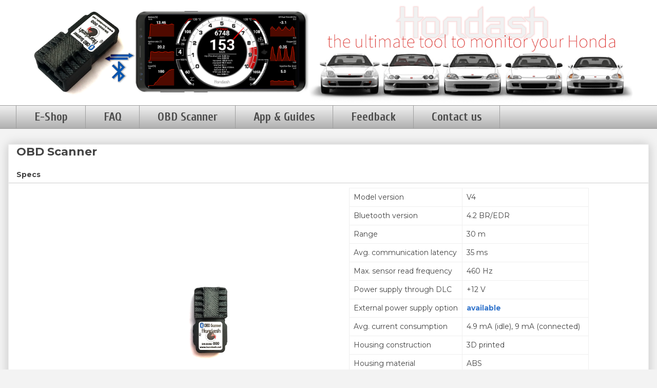

--- FILE ---
content_type: text/html; charset=UTF-8
request_url: https://www.hondash.net/p/obd-bluetooth-scanner-for-3-pin-dlc.html
body_size: 17837
content:
<!DOCTYPE html>
<html class='v2' dir='ltr' lang='en' xmlns='http://www.w3.org/1999/xhtml' xmlns:b='http://www.google.com/2005/gml/b' xmlns:data='http://www.google.com/2005/gml/data' xmlns:expr='http://www.google.com/2005/gml/expr'>
<head>
<link href='https://www.blogger.com/static/v1/widgets/335934321-css_bundle_v2.css' rel='stylesheet' type='text/css'/>
<!--<script src='https://js.stripe.com/v3/' type='text/javascript'/>-->
<!--<meta content='https://blogger.googleusercontent.com/img/b/R29vZ2xl/AVvXsEj-VYXm2YQNuFq9FV2gPQ0Dsboo625GuhTvJHtRc71Da2TpPdbzbWZDeD6xVR_CGt-5Lw-waIvcuIH5_0fwiSga5Mz1dXttk7HUuyQyLiBMP8WpHBwWGJYhhnyp5cWFwhB7jJcHRgCNV9w/s640/ad.png' property='og:image'/> <link href='https://blogger.googleusercontent.com/img/b/R29vZ2xl/AVvXsEj-VYXm2YQNuFq9FV2gPQ0Dsboo625GuhTvJHtRc71Da2TpPdbzbWZDeD6xVR_CGt-5Lw-waIvcuIH5_0fwiSga5Mz1dXttk7HUuyQyLiBMP8WpHBwWGJYhhnyp5cWFwhB7jJcHRgCNV9w/s640/ad.png' rel='image_src'/>-->
<script>var cookieOptions = {msg: 'This site uses cookies from Google to deliver its services and to analyze traffic.'};</script>
<script language='javascript' type='text/javascript'>
    document.addEventListener('DOMContentLoaded', 
      (function() {
        // referrer 
        let ref = document.referrer.toString();
        //console.log(ref);
        if (ref.indexOf("hondash") == -1 && ref != "") {
          document.cookie = "referrer=" + ref;
        }

        // floating shop cart
        updateFloatingShopCartIcon(); 

        //center column width to full
        document.getElementsByClassName("columns fauxcolumns")[0].style["padding-right"] = 0;  

        // hide unused
        let url = document.URL.replace("https://www.hondash.net/", "");
        if (url != "" && url.indexOf("search") == -1 && url.indexOf("m=1") == -1 && url.indexOf("m=0") == -1) {
          document.getElementsByClassName("blog-pager")[0].style["display"] = "none";  
        }    
        let e = document.getElementsByClassName("blog-feeds");
        if (e.length > 0) e[0].style["display"] = "none";  
      }), 
    false);
    </script>
<!-- Trackdesk tracker begin -->
<script async='async' src='//cdn.trackdesk.com/tracking.js'></script>
<script>
      (function(t,d,k){(t[k]=t[k]||[]).push(d);t[d]=t[d]||t[k].f||function(){(t[d].q=t[d].q||[]).push(arguments)}})(window,"trackdesk","TrackdeskObject");

      trackdesk("hondash", "click");
    </script>
<!-- Trackdesk tracker end -->
<!--Google Analytics-->
<script async='async' src='https://www.googletagmanager.com/gtag/js?id=G-4JQXSZSK34'></script>
<script>
      window.dataLayer = window.dataLayer || [];
      function gtag(){dataLayer.push(arguments);}
      gtag('consent', 'default', {
        'ad_user_data': 'denied',
        'ad_personalization': 'denied',
        'ad_storage': 'denied',
        'analytics_storage': 'denied',
        'wait_for_update': 500,
      });
      gtag('js', new Date());
      gtag('config', 'G-4JQXSZSK34');
      
      <!-- consent should be obtained from the user, pozn. miroshi https://developers.google.com/tag-platform/security/guides/consent?consentmode=basic#configure_default_behavior-->
      gtag('consent', 'update', {
        'analytics_storage': 'granted',
      });
    </script>
<!--Google Analytics-->
<meta content='width=1100' name='viewport'/>
<meta content='text/html; charset=UTF-8' http-equiv='Content-Type'/>
<meta content='blogger' name='generator'/>
<link href='https://www.hondash.net/favicon.ico' rel='icon' type='image/x-icon'/>
<link href='https://www.hondash.net/p/obd-bluetooth-scanner-for-3-pin-dlc.html' rel='canonical'/>
<link rel="alternate" type="application/atom+xml" title="Hondash - Atom" href="https://www.hondash.net/feeds/posts/default" />
<link rel="alternate" type="application/rss+xml" title="Hondash - RSS" href="https://www.hondash.net/feeds/posts/default?alt=rss" />
<link rel="service.post" type="application/atom+xml" title="Hondash - Atom" href="https://www.blogger.com/feeds/7619133750909674162/posts/default" />
<!--Can't find substitution for tag [blog.ieCssRetrofitLinks]-->
<meta content='https://www.hondash.net/p/obd-bluetooth-scanner-for-3-pin-dlc.html' property='og:url'/>
<meta content='OBD Scanner' property='og:title'/>
<meta content='The ultimate tool for monitoring, diagnostics, virtual dash for &#39;92-&#39;01 Honda OBD.' property='og:description'/>
<meta content='https://blogger.googleusercontent.com/img/b/R29vZ2xl/AVvXsEimMbofLlnplwxmwNrQwCLV-lr-F0OlsuQ18JvSSpDFPIq5NgX1mfiI0HOfRIWTm_Uabf3ujJyVU21IdbdTW0qUjXXCSCIu1XtoZtfpO5OEybVE1r2jO9D7ghW6nVroLm5dmZsigK9LVX4/w1200-h630-p-k-no-nu/v4top.png' property='og:image'/>
<title>Hondash: OBD Scanner</title>
<style type='text/css'>@font-face{font-family:'Cuprum';font-style:normal;font-weight:700;font-display:swap;src:url(//fonts.gstatic.com/s/cuprum/v29/dg45_pLmvrkcOkBnKsOzXyGWTBcmgwL9VjbYJxYmknQHEMmm.woff2)format('woff2');unicode-range:U+0460-052F,U+1C80-1C8A,U+20B4,U+2DE0-2DFF,U+A640-A69F,U+FE2E-FE2F;}@font-face{font-family:'Cuprum';font-style:normal;font-weight:700;font-display:swap;src:url(//fonts.gstatic.com/s/cuprum/v29/dg45_pLmvrkcOkBnKsOzXyGWTBcmgwL9Vj_YJxYmknQHEMmm.woff2)format('woff2');unicode-range:U+0301,U+0400-045F,U+0490-0491,U+04B0-04B1,U+2116;}@font-face{font-family:'Cuprum';font-style:normal;font-weight:700;font-display:swap;src:url(//fonts.gstatic.com/s/cuprum/v29/dg45_pLmvrkcOkBnKsOzXyGWTBcmgwL9VjTYJxYmknQHEMmm.woff2)format('woff2');unicode-range:U+0102-0103,U+0110-0111,U+0128-0129,U+0168-0169,U+01A0-01A1,U+01AF-01B0,U+0300-0301,U+0303-0304,U+0308-0309,U+0323,U+0329,U+1EA0-1EF9,U+20AB;}@font-face{font-family:'Cuprum';font-style:normal;font-weight:700;font-display:swap;src:url(//fonts.gstatic.com/s/cuprum/v29/dg45_pLmvrkcOkBnKsOzXyGWTBcmgwL9VjXYJxYmknQHEMmm.woff2)format('woff2');unicode-range:U+0100-02BA,U+02BD-02C5,U+02C7-02CC,U+02CE-02D7,U+02DD-02FF,U+0304,U+0308,U+0329,U+1D00-1DBF,U+1E00-1E9F,U+1EF2-1EFF,U+2020,U+20A0-20AB,U+20AD-20C0,U+2113,U+2C60-2C7F,U+A720-A7FF;}@font-face{font-family:'Cuprum';font-style:normal;font-weight:700;font-display:swap;src:url(//fonts.gstatic.com/s/cuprum/v29/dg45_pLmvrkcOkBnKsOzXyGWTBcmgwL9VjvYJxYmknQHEA.woff2)format('woff2');unicode-range:U+0000-00FF,U+0131,U+0152-0153,U+02BB-02BC,U+02C6,U+02DA,U+02DC,U+0304,U+0308,U+0329,U+2000-206F,U+20AC,U+2122,U+2191,U+2193,U+2212,U+2215,U+FEFF,U+FFFD;}@font-face{font-family:'Montserrat';font-style:normal;font-weight:400;font-display:swap;src:url(//fonts.gstatic.com/s/montserrat/v31/JTUSjIg1_i6t8kCHKm459WRhyyTh89ZNpQ.woff2)format('woff2');unicode-range:U+0460-052F,U+1C80-1C8A,U+20B4,U+2DE0-2DFF,U+A640-A69F,U+FE2E-FE2F;}@font-face{font-family:'Montserrat';font-style:normal;font-weight:400;font-display:swap;src:url(//fonts.gstatic.com/s/montserrat/v31/JTUSjIg1_i6t8kCHKm459W1hyyTh89ZNpQ.woff2)format('woff2');unicode-range:U+0301,U+0400-045F,U+0490-0491,U+04B0-04B1,U+2116;}@font-face{font-family:'Montserrat';font-style:normal;font-weight:400;font-display:swap;src:url(//fonts.gstatic.com/s/montserrat/v31/JTUSjIg1_i6t8kCHKm459WZhyyTh89ZNpQ.woff2)format('woff2');unicode-range:U+0102-0103,U+0110-0111,U+0128-0129,U+0168-0169,U+01A0-01A1,U+01AF-01B0,U+0300-0301,U+0303-0304,U+0308-0309,U+0323,U+0329,U+1EA0-1EF9,U+20AB;}@font-face{font-family:'Montserrat';font-style:normal;font-weight:400;font-display:swap;src:url(//fonts.gstatic.com/s/montserrat/v31/JTUSjIg1_i6t8kCHKm459WdhyyTh89ZNpQ.woff2)format('woff2');unicode-range:U+0100-02BA,U+02BD-02C5,U+02C7-02CC,U+02CE-02D7,U+02DD-02FF,U+0304,U+0308,U+0329,U+1D00-1DBF,U+1E00-1E9F,U+1EF2-1EFF,U+2020,U+20A0-20AB,U+20AD-20C0,U+2113,U+2C60-2C7F,U+A720-A7FF;}@font-face{font-family:'Montserrat';font-style:normal;font-weight:400;font-display:swap;src:url(//fonts.gstatic.com/s/montserrat/v31/JTUSjIg1_i6t8kCHKm459WlhyyTh89Y.woff2)format('woff2');unicode-range:U+0000-00FF,U+0131,U+0152-0153,U+02BB-02BC,U+02C6,U+02DA,U+02DC,U+0304,U+0308,U+0329,U+2000-206F,U+20AC,U+2122,U+2191,U+2193,U+2212,U+2215,U+FEFF,U+FFFD;}@font-face{font-family:'Montserrat';font-style:normal;font-weight:700;font-display:swap;src:url(//fonts.gstatic.com/s/montserrat/v31/JTUSjIg1_i6t8kCHKm459WRhyyTh89ZNpQ.woff2)format('woff2');unicode-range:U+0460-052F,U+1C80-1C8A,U+20B4,U+2DE0-2DFF,U+A640-A69F,U+FE2E-FE2F;}@font-face{font-family:'Montserrat';font-style:normal;font-weight:700;font-display:swap;src:url(//fonts.gstatic.com/s/montserrat/v31/JTUSjIg1_i6t8kCHKm459W1hyyTh89ZNpQ.woff2)format('woff2');unicode-range:U+0301,U+0400-045F,U+0490-0491,U+04B0-04B1,U+2116;}@font-face{font-family:'Montserrat';font-style:normal;font-weight:700;font-display:swap;src:url(//fonts.gstatic.com/s/montserrat/v31/JTUSjIg1_i6t8kCHKm459WZhyyTh89ZNpQ.woff2)format('woff2');unicode-range:U+0102-0103,U+0110-0111,U+0128-0129,U+0168-0169,U+01A0-01A1,U+01AF-01B0,U+0300-0301,U+0303-0304,U+0308-0309,U+0323,U+0329,U+1EA0-1EF9,U+20AB;}@font-face{font-family:'Montserrat';font-style:normal;font-weight:700;font-display:swap;src:url(//fonts.gstatic.com/s/montserrat/v31/JTUSjIg1_i6t8kCHKm459WdhyyTh89ZNpQ.woff2)format('woff2');unicode-range:U+0100-02BA,U+02BD-02C5,U+02C7-02CC,U+02CE-02D7,U+02DD-02FF,U+0304,U+0308,U+0329,U+1D00-1DBF,U+1E00-1E9F,U+1EF2-1EFF,U+2020,U+20A0-20AB,U+20AD-20C0,U+2113,U+2C60-2C7F,U+A720-A7FF;}@font-face{font-family:'Montserrat';font-style:normal;font-weight:700;font-display:swap;src:url(//fonts.gstatic.com/s/montserrat/v31/JTUSjIg1_i6t8kCHKm459WlhyyTh89Y.woff2)format('woff2');unicode-range:U+0000-00FF,U+0131,U+0152-0153,U+02BB-02BC,U+02C6,U+02DA,U+02DC,U+0304,U+0308,U+0329,U+2000-206F,U+20AC,U+2122,U+2191,U+2193,U+2212,U+2215,U+FEFF,U+FFFD;}</style>
<style id='page-skin-1' type='text/css'><!--
/*
-----------------------------------------------
Blogger Template Style
Name:     Awesome Inc.
Designer: Tina Chen
URL:      tinachen.org
----------------------------------------------- */
/* Variable definitions
====================
<Variable name="keycolor" description="Main Color" type="color" default="#ffffff"/>
<Group description="Page" selector="body">
<Variable name="body.font" description="Font" type="font"
default="normal normal 13px Arial, Tahoma, Helvetica, FreeSans, sans-serif"/>
<Variable name="body.background.color" description="Background Color" type="color" default="#000000"/>
<Variable name="body.text.color" description="Text Color" type="color" default="#ffffff"/>
</Group>
<Group description="Links" selector=".main-inner">
<Variable name="link.color" description="Link Color" type="color" default="#888888"/>
<Variable name="link.visited.color" description="Visited Color" type="color" default="#444444"/>
<Variable name="link.hover.color" description="Hover Color" type="color" default="#cccccc"/>
</Group>
<Group description="Blog Title" selector=".header h1">
<Variable name="header.font" description="Title Font" type="font"
default="normal bold 40px Arial, Tahoma, Helvetica, FreeSans, sans-serif"/>
<Variable name="header.text.color" description="Title Color" type="color" default="#444444" />
<Variable name="header.background.color" description="Header Background" type="color" default="transparent" />
</Group>
<Group description="Blog Description" selector=".header .description">
<Variable name="description.font" description="Font" type="font"
default="normal normal 14px Arial, Tahoma, Helvetica, FreeSans, sans-serif"/>
<Variable name="description.text.color" description="Text Color" type="color"
default="#444444" />
</Group>
<Group description="Tabs Text" selector=".tabs-inner .widget li a">
<Variable name="tabs.font" description="Font" type="font"
default="normal bold 14px Arial, Tahoma, Helvetica, FreeSans, sans-serif"/>
<Variable name="tabs.text.color" description="Text Color" type="color" default="#444444"/>
<Variable name="tabs.selected.text.color" description="Selected Color" type="color" default="#444444"/>
</Group>
<Group description="Tabs Background" selector=".tabs-outer .PageList">
<Variable name="tabs.background.color" description="Background Color" type="color" default="#141414"/>
<Variable name="tabs.selected.background.color" description="Selected Color" type="color" default="#444444"/>
<Variable name="tabs.border.color" description="Border Color" type="color" default="#ffffff"/>
</Group>
<Group description="Date Header" selector=".main-inner .widget h2.date-header, .main-inner .widget h2.date-header span">
<Variable name="date.font" description="Font" type="font"
default="normal normal 14px Arial, Tahoma, Helvetica, FreeSans, sans-serif"/>
<Variable name="date.text.color" description="Text Color" type="color" default="#666666"/>
<Variable name="date.border.color" description="Border Color" type="color" default="#ffffff"/>
</Group>
<Group description="Post Title" selector="h3.post-title, h4, h3.post-title a">
<Variable name="post.title.font" description="Font" type="font"
default="normal bold 22px Arial, Tahoma, Helvetica, FreeSans, sans-serif"/>
<Variable name="post.title.text.color" description="Text Color" type="color" default="#444444"/>
</Group>
<Group description="Post Background" selector=".post">
<Variable name="post.background.color" description="Background Color" type="color" default="#ffffff" />
<Variable name="post.border.color" description="Border Color" type="color" default="#ffffff" />
<Variable name="post.border.bevel.color" description="Bevel Color" type="color" default="#ffffff"/>
</Group>
<Group description="Gadget Title" selector="h2">
<Variable name="widget.title.font" description="Font" type="font"
default="normal bold 14px Arial, Tahoma, Helvetica, FreeSans, sans-serif"/>
<Variable name="widget.title.text.color" description="Text Color" type="color" default="#444444"/>
</Group>
<Group description="Gadget Text" selector=".sidebar .widget">
<Variable name="widget.font" description="Font" type="font"
default="normal normal 14px Arial, Tahoma, Helvetica, FreeSans, sans-serif"/>
<Variable name="widget.text.color" description="Text Color" type="color" default="#444444"/>
<Variable name="widget.alternate.text.color" description="Alternate Color" type="color" default="#666666"/>
</Group>
<Group description="Gadget Links" selector=".sidebar .widget">
<Variable name="widget.link.color" description="Link Color" type="color" default="#3778cd"/>
<Variable name="widget.link.visited.color" description="Visited Color" type="color" default="#4d469c"/>
<Variable name="widget.link.hover.color" description="Hover Color" type="color" default="#3778cd"/>
</Group>
<Group description="Gadget Background" selector=".sidebar .widget">
<Variable name="widget.background.color" description="Background Color" type="color" default="#141414"/>
<Variable name="widget.border.color" description="Border Color" type="color" default="#222222"/>
<Variable name="widget.border.bevel.color" description="Bevel Color" type="color" default="#000000"/>
</Group>
<Group description="Sidebar Background" selector=".column-left-inner .column-right-inner">
<Variable name="widget.outer.background.color" description="Background Color" type="color" default="transparent" />
</Group>
<Group description="Images" selector=".main-inner">
<Variable name="image.background.color" description="Background Color" type="color" default="transparent"/>
<Variable name="image.border.color" description="Border Color" type="color" default="transparent"/>
</Group>
<Group description="Feed" selector=".blog-feeds">
<Variable name="feed.text.color" description="Text Color" type="color" default="#444444"/>
</Group>
<Group description="Feed Links" selector=".blog-feeds">
<Variable name="feed.link.color" description="Link Color" type="color" default="#3778cd"/>
<Variable name="feed.link.visited.color" description="Visited Color" type="color" default="#4d469c"/>
<Variable name="feed.link.hover.color" description="Hover Color" type="color" default="#3778cd"/>
</Group>
<Group description="Pager" selector=".blog-pager">
<Variable name="pager.background.color" description="Background Color" type="color" default="#ffffff" />
</Group>
<Group description="Footer" selector=".footer-outer">
<Variable name="footer.background.color" description="Background Color" type="color" default="#ffffff" />
<Variable name="footer.text.color" description="Text Color" type="color" default="#444444" />
</Group>
<Variable name="title.shadow.spread" description="Title Shadow" type="length" default="-1px"/>
<Variable name="body.background" description="Body Background" type="background"
color="#f3f3f3"
default="$(color) none repeat scroll top left"/>
<Variable name="body.background.gradient.cap" description="Body Gradient Cap" type="url"
default="none"/>
<Variable name="body.background.size" description="Body Background Size" type="string" default="auto"/>
<Variable name="tabs.background.gradient" description="Tabs Background Gradient" type="url"
default="none"/>
<Variable name="header.background.gradient" description="Header Background Gradient" type="url" default="none" />
<Variable name="header.padding.top" description="Header Top Padding" type="length" default="22px" />
<Variable name="header.margin.top" description="Header Top Margin" type="length" default="0" />
<Variable name="header.margin.bottom" description="Header Bottom Margin" type="length" default="0" />
<Variable name="widget.padding.top" description="Widget Padding Top" type="length" default="8px" />
<Variable name="widget.padding.side" description="Widget Padding Side" type="length" default="15px" />
<Variable name="widget.outer.margin.top" description="Widget Top Margin" type="length" default="0" />
<Variable name="widget.outer.background.gradient" description="Gradient" type="url" default="none" />
<Variable name="widget.border.radius" description="Gadget Border Radius" type="length" default="0" />
<Variable name="outer.shadow.spread" description="Outer Shadow Size" type="length" default="0" />
<Variable name="date.header.border.radius.top" description="Date Header Border Radius Top" type="length" default="0" />
<Variable name="date.header.position" description="Date Header Position" type="length" default="15px" />
<Variable name="date.space" description="Date Space" type="length" default="30px" />
<Variable name="date.position" description="Date Float" type="string" default="static" />
<Variable name="date.padding.bottom" description="Date Padding Bottom" type="length" default="0" />
<Variable name="date.border.size" description="Date Border Size" type="length" default="0" />
<Variable name="date.background" description="Date Background" type="background" color="transparent"
default="$(color) none no-repeat scroll top left" />
<Variable name="date.first.border.radius.top" description="Date First top radius" type="length" default="0" />
<Variable name="date.last.space.bottom" description="Date Last Space Bottom" type="length"
default="20px" />
<Variable name="date.last.border.radius.bottom" description="Date Last bottom radius" type="length" default="0" />
<Variable name="post.first.padding.top" description="First Post Padding Top" type="length" default="0" />
<Variable name="image.shadow.spread" description="Image Shadow Size" type="length" default="0"/>
<Variable name="image.border.radius" description="Image Border Radius" type="length" default="0"/>
<Variable name="separator.outdent" description="Separator Outdent" type="length" default="15px" />
<Variable name="title.separator.border.size" description="Widget Title Border Size" type="length" default="1px" />
<Variable name="list.separator.border.size" description="List Separator Border Size" type="length" default="1px" />
<Variable name="shadow.spread" description="Shadow Size" type="length" default="0"/>
<Variable name="startSide" description="Side where text starts in blog language" type="automatic" default="left"/>
<Variable name="endSide" description="Side where text ends in blog language" type="automatic" default="right"/>
<Variable name="date.side" description="Side where date header is placed" type="string" default="right"/>
<Variable name="pager.border.radius.top" description="Pager Border Top Radius" type="length" default="0" />
<Variable name="pager.space.top" description="Pager Top Space" type="length" default="1em" />
<Variable name="footer.background.gradient" description="Background Gradient" type="url" default="none" />
<Variable name="mobile.background.size" description="Mobile Background Size" type="string"
default="auto"/>
<Variable name="mobile.background.overlay" description="Mobile Background Overlay" type="string"
default="transparent none repeat scroll top left"/>
<Variable name="mobile.button.color" description="Mobile Button Color" type="color" default="#ffffff" />
*/
/* Content
----------------------------------------------- */
body {
font: normal normal 14px Montserrat;
color: #444444;
background: #f3f3f3 none no-repeat scroll center center;
}
html body .content-outer {
min-width: 0;
max-width: 100%;
width: 100%;
}
a:link {
text-decoration: none;
color: #3778cd;
}
a:visited {
text-decoration: none;
color: #4d469c;
}
a:hover {
text-decoration: underline;
color: #3778cd;
}
.body-fauxcolumn-outer .cap-top {
position: absolute;
z-index: 1;
height: 276px;
width: 100%;
background: transparent none repeat-x scroll top left;
_background-image: none;
}
/* Columns
----------------------------------------------- */
.content-inner {
padding: 0;
}
.header-inner .section {
margin: 0 0px;
}
.tabs-inner .section {
margin: 0 16px;
}
.main-inner {
padding-top: 30px;
}
.main-inner .column-center-inner,
.main-inner .column-left-inner,
.main-inner .column-right-inner {
padding: 0 5px;
}
*+html body .main-inner .column-center-inner {
margin-top: -30px;
}
#layout .main-inner .column-center-inner {
margin-top: 0;
}
/* Header
----------------------------------------------- */
.header-outer {
margin: 0 0 0 0;
background: #ffffff none repeat scroll 0 0;
}
.Header h1 {
font: normal bold 40px Arial, Tahoma, Helvetica, FreeSans, sans-serif;
color: #444444;
text-shadow: 0 0 -1px #000000;
}
.Header h1 a {
color: #444444;
}
.Header .description {
font: normal normal 14px Arial, Tahoma, Helvetica, FreeSans, sans-serif;
color: #444444;
}
.header-inner .Header .titlewrapper,
.header-inner .Header .descriptionwrapper {
padding-left: 0;
padding-right: 0;
margin-bottom: 0;
}
.header-inner .Header .titlewrapper {
padding-top: 22px;
}
/* Tabs
----------------------------------------------- */
.tabs-outer {
overflow: hidden;
position: relative;
background: #eeeeee url(//www.blogblog.com/1kt/awesomeinc/tabs_gradient_light.png) repeat scroll 0 0;
}
#layout .tabs-outer {
overflow: visible;
}
.tabs-cap-top, .tabs-cap-bottom {
position: absolute;
width: 100%;
border-top: 1px solid #999999;
}
.tabs-cap-bottom {
bottom: 0;
}
.tabs-inner .widget li a {
display: inline-block;
margin: 0;
padding: .6em 1.5em;
font: normal bold 23px Cuprum;
color: #444444;
border-top: 1px solid #999999;
border-bottom: 1px solid #999999;
border-left: 1px solid #999999;
height: 16px;
line-height: 16px;
}
.tabs-inner .widget li:last-child a {
border-right: 1px solid #999999;
}
.tabs-inner .widget li.selected a, .tabs-inner .widget li a:hover {
background: #666666 url(//www.blogblog.com/1kt/awesomeinc/tabs_gradient_light.png) repeat-x scroll 0 -100px;
color: #ffffff;
}
/* Headings
----------------------------------------------- */
h2 {
font: normal bold 14px Montserrat;
color: #444444;
}
/* Widgets
----------------------------------------------- */
.main-inner .section {
margin: 0 27px;
padding: 0;
}
.main-inner .column-left-outer,
.main-inner .column-right-outer {
margin-top: 0;
}
#layout .main-inner .column-left-outer,
#layout .main-inner .column-right-outer {
margin-top: 0;
}
.main-inner .column-left-inner,
.main-inner .column-right-inner {
background: rgba(0, 0, 0, 0) none repeat 0 0;
-moz-box-shadow: 0 0 0 rgba(0, 0, 0, .2);
-webkit-box-shadow: 0 0 0 rgba(0, 0, 0, .2);
-goog-ms-box-shadow: 0 0 0 rgba(0, 0, 0, .2);
box-shadow: 0 0 0 rgba(0, 0, 0, .2);
-moz-border-radius: 0;
-webkit-border-radius: 0;
-goog-ms-border-radius: 0;
border-radius: 0;
}
#layout .main-inner .column-left-inner,
#layout .main-inner .column-right-inner {
margin-top: 0;
}
.sidebar .widget {
font: normal normal 14px Montserrat;
color: #444444;
}
.sidebar .widget a:link {
color: #3778cd;
}
.sidebar .widget a:visited {
color: #4d469c;
}
.sidebar .widget a:hover {
color: #3778cd;
}
.sidebar .widget h2 {
text-shadow: 0 0 -1px #000000;
}
.main-inner .widget {
background-color: #ffffff;
background-color: rgba(255, 255, 255, 0.75);
border: 1px solid #ffffff;
padding: 0 15px 15px;
margin: 20px -16px;
-moz-box-shadow: 0 0 20px rgba(0, 0, 0, .2);
-webkit-box-shadow: 0 0 20px rgba(0, 0, 0, .2);
-goog-ms-box-shadow: 0 0 20px rgba(0, 0, 0, .2);
box-shadow: 0 0 20px rgba(0, 0, 0, .2);
-moz-border-radius: 0;
-webkit-border-radius: 0;
-goog-ms-border-radius: 0;
border-radius: 0;
}
.main-inner .widget h2 {
margin: 0 -15px;
padding: .6em 15px .5em;
border-bottom: 1px solid #cccccc;
}
.footer-inner .widget h2 {
padding: 0 0 .4em;
border-bottom: 1px solid #cccccc;
}
.main-inner .widget h2 + div, .footer-inner .widget h2 + div {
border-top: 1px solid #ffffff;
padding-top: 8px;
}
.main-inner .widget .widget-content {
margin: 0 -15px;
padding: 7px 15px 0;
}
.main-inner .widget ul, .main-inner .widget #ArchiveList ul.flat {
margin: -8px -15px 0;
padding: 0;
list-style: none;
}
.main-inner .widget #ArchiveList {
margin: -8px 0 0;
}
.main-inner .widget ul li, .main-inner .widget #ArchiveList ul.flat li {
padding: .5em 15px;
text-indent: 0;
color: #666666;
border-top: 1px solid #ffffff;
border-bottom: 1px solid #cccccc;
}
.main-inner .widget #ArchiveList ul li {
padding-top: .25em;
padding-bottom: .25em;
}
.main-inner .widget ul li:first-child, .main-inner .widget #ArchiveList ul.flat li:first-child {
border-top: none;
}
.main-inner .widget ul li:last-child, .main-inner .widget #ArchiveList ul.flat li:last-child {
border-bottom: none;
}
.post-body {
position: relative;
}
.main-inner .widget .post-body ul {
padding: 0 2.5em;
margin: .5em 0;
list-style: disc;
}
.main-inner .widget .post-body ul li {
padding: 0.25em 0;
margin-bottom: .25em;
color: #444444;
border: none;
}
.footer-inner .widget ul {
padding: 0;
list-style: none;
}
.widget .zippy {
color: #666666;
}
/* Posts
----------------------------------------------- */
body .main-inner .Blog {
padding: 0;
margin-bottom: 1em;
background-color: transparent;
border: none;
-moz-box-shadow: 0 0 0 rgba(0, 0, 0, 0);
-webkit-box-shadow: 0 0 0 rgba(0, 0, 0, 0);
-goog-ms-box-shadow: 0 0 0 rgba(0, 0, 0, 0);
box-shadow: 0 0 0 rgba(0, 0, 0, 0);
}
.main-inner .section:last-child .Blog:last-child {
padding: 0;
margin-bottom: 1em;
}
.main-inner .widget h2.date-header {
margin: 0 -15px 1px;
padding: 0 0 0 0;
font: normal normal 14px Arial, Tahoma, Helvetica, FreeSans, sans-serif;
color: #444444;
background: transparent none no-repeat scroll top left;
border-top: 0 solid #eeeeee;
border-bottom: 1px solid #cccccc;
-moz-border-radius-topleft: 0;
-moz-border-radius-topright: 0;
-webkit-border-top-left-radius: 0;
-webkit-border-top-right-radius: 0;
border-top-left-radius: 0;
border-top-right-radius: 0;
position: static;
bottom: 100%;
right: 15px;
text-shadow: 0 0 -1px #000000;
}
.main-inner .widget h2.date-header span {
font: normal normal 14px Arial, Tahoma, Helvetica, FreeSans, sans-serif;
display: block;
padding: .5em 15px;
border-left: 0 solid #eeeeee;
border-right: 0 solid #eeeeee;
}
.date-outer {
position: relative;
margin: 30px 0 20px;
padding: 0 15px;
background-color: #ffffff;
border: 1px solid #eeeeee;
-moz-box-shadow: 0 0 20px rgba(0, 0, 0, .2);
-webkit-box-shadow: 0 0 20px rgba(0, 0, 0, .2);
-goog-ms-box-shadow: 0 0 20px rgba(0, 0, 0, .2);
box-shadow: 0 0 20px rgba(0, 0, 0, .2);
-moz-border-radius: 0;
-webkit-border-radius: 0;
-goog-ms-border-radius: 0;
border-radius: 0;
}
.date-outer:first-child {
margin-top: 0;
}
.date-outer:last-child {
margin-bottom: 20px;
-moz-border-radius-bottomleft: 0;
-moz-border-radius-bottomright: 0;
-webkit-border-bottom-left-radius: 0;
-webkit-border-bottom-right-radius: 0;
-goog-ms-border-bottom-left-radius: 0;
-goog-ms-border-bottom-right-radius: 0;
border-bottom-left-radius: 0;
border-bottom-right-radius: 0;
}
.date-posts {
margin: 0 -15px;
padding: 0 15px;
clear: both;
}
.post-outer, .inline-ad {
border-top: 1px solid #eeeeee;
margin: 0 -15px;
padding: 15px 15px;
}
.post-outer {
padding-bottom: 10px;
}
.post-outer:first-child {
padding-top: 0;
border-top: none;
}
.post-outer:last-child, .inline-ad:last-child {
border-bottom: none;
}
.post-body {
position: relative;
}
.post-body img {
padding: 8px;
background: rgba(0, 0, 0, 0);
border: 1px solid rgba(0, 0, 0, 0);
-moz-box-shadow: 0 0 0 rgba(0, 0, 0, .2);
-webkit-box-shadow: 0 0 0 rgba(0, 0, 0, .2);
box-shadow: 0 0 0 rgba(0, 0, 0, .2);
-moz-border-radius: 0;
-webkit-border-radius: 0;
border-radius: 0;
}
h3.post-title, h4 {
font: normal bold 22px Montserrat;
color: #444444;
}
h3.post-title a {
font: normal bold 22px Montserrat;
color: #444444;
}
h3.post-title a:hover {
color: #3778cd;
text-decoration: underline;
}
.post-header {
margin: 0 0 1em;
}
.post-body {
line-height: 1.4;
}
.post-outer h2 {
color: #444444;
}
.post-footer {
margin: 1.5em 0 0;
}
#blog-pager {
padding: 15px;
font-size: 120%;
background-color: #ffffff;
border: 1px solid #ffffff;
-moz-box-shadow: 0 0 20px rgba(0, 0, 0, .2);
-webkit-box-shadow: 0 0 20px rgba(0, 0, 0, .2);
-goog-ms-box-shadow: 0 0 20px rgba(0, 0, 0, .2);
box-shadow: 0 0 20px rgba(0, 0, 0, .2);
-moz-border-radius: 0;
-webkit-border-radius: 0;
-goog-ms-border-radius: 0;
border-radius: 0;
-moz-border-radius-topleft: 0;
-moz-border-radius-topright: 0;
-webkit-border-top-left-radius: 0;
-webkit-border-top-right-radius: 0;
-goog-ms-border-top-left-radius: 0;
-goog-ms-border-top-right-radius: 0;
border-top-left-radius: 0;
border-top-right-radius-topright: 0;
margin-top: 1em;
}
.blog-feeds, .post-feeds {
margin: 1em 0;
text-align: center;
color: rgba(0, 0, 0, 0);
}
.blog-feeds a, .post-feeds a {
color: rgba(0, 0, 0, 0);
}
.blog-feeds a:visited, .post-feeds a:visited {
color: rgba(0, 0, 0, 0);
}
.blog-feeds a:hover, .post-feeds a:hover {
color: rgba(0, 0, 0, 0);
}
.post-outer .comments {
margin-top: 2em;
}
/* Comments
----------------------------------------------- */
.comments .comments-content .icon.blog-author {
background-repeat: no-repeat;
background-image: url([data-uri]);
}
.comments .comments-content .loadmore a {
border-top: 1px solid #999999;
border-bottom: 1px solid #999999;
}
.comments .continue {
border-top: 2px solid #999999;
}
/* Footer
----------------------------------------------- */
.footer-outer {
margin: -20px 0 -1px;
padding: 20px 0 0;
color: #444444;
overflow: hidden;
}
.footer-fauxborder-left {
border-top: 1px solid #ffffff;
background: #ffffff none repeat scroll 0 0;
-moz-box-shadow: 0 0 20px rgba(0, 0, 0, .2);
-webkit-box-shadow: 0 0 20px rgba(0, 0, 0, .2);
-goog-ms-box-shadow: 0 0 20px rgba(0, 0, 0, .2);
box-shadow: 0 0 20px rgba(0, 0, 0, .2);
margin: 0 -20px;
}
/* Mobile
----------------------------------------------- */
body.mobile {
background-size: auto;
}
.mobile .body-fauxcolumn-outer {
background: transparent none repeat scroll top left;
}
*+html body.mobile .main-inner .column-center-inner {
margin-top: 0;
}
.mobile .main-inner .widget {
padding: 0 0 15px;
}
.mobile .main-inner .widget h2 + div,
.mobile .footer-inner .widget h2 + div {
border-top: none;
padding-top: 0;
}
.mobile .footer-inner .widget h2 {
padding: 0.5em 0;
border-bottom: none;
}
.mobile .main-inner .widget .widget-content {
margin: 0;
padding: 7px 0 0;
}
.mobile .main-inner .widget ul,
.mobile .main-inner .widget #ArchiveList ul.flat {
margin: 0 -15px 0;
}
.mobile .main-inner .widget h2.date-header {
right: 0;
}
.mobile .date-header span {
padding: 0.4em 0;
}
.mobile .date-outer:first-child {
margin-bottom: 0;
border: 1px solid #eeeeee;
-moz-border-radius-topleft: 0;
-moz-border-radius-topright: 0;
-webkit-border-top-left-radius: 0;
-webkit-border-top-right-radius: 0;
-goog-ms-border-top-left-radius: 0;
-goog-ms-border-top-right-radius: 0;
border-top-left-radius: 0;
border-top-right-radius: 0;
}
.mobile .date-outer {
border-color: #eeeeee;
border-width: 0 1px 1px;
}
.mobile .date-outer:last-child {
margin-bottom: 0;
}
.mobile .main-inner {
padding: 0;
}
.mobile .header-inner .section {
margin: 0;
}
.mobile .post-outer, .mobile .inline-ad {
padding: 5px 0;
}
.mobile .tabs-inner .section {
margin: 0 10px;
}
.mobile .main-inner .widget h2 {
margin: 0;
padding: 0;
}
.mobile .main-inner .widget h2.date-header span {
padding: 0;
}
.mobile .main-inner .widget .widget-content {
margin: 0;
padding: 7px 0 0;
}
.mobile #blog-pager {
border: 1px solid transparent;
background: #ffffff none repeat scroll 0 0;
}
.mobile .main-inner .column-left-inner,
.mobile .main-inner .column-right-inner {
background: rgba(0, 0, 0, 0) none repeat 0 0;
-moz-box-shadow: none;
-webkit-box-shadow: none;
-goog-ms-box-shadow: none;
box-shadow: none;
}
.mobile .date-posts {
margin: 0;
padding: 0;
}
.mobile .footer-fauxborder-left {
margin: 0;
border-top: inherit;
}
.mobile .main-inner .section:last-child .Blog:last-child {
margin-bottom: 0;
}
.mobile-index-contents {
color: #444444;
}
.mobile .mobile-link-button {
background: #3778cd url(//www.blogblog.com/1kt/awesomeinc/tabs_gradient_light.png) repeat scroll 0 0;
}
.mobile-link-button a:link, .mobile-link-button a:visited {
color: #ffffff;
}
.mobile .tabs-inner .PageList .widget-content {
background: transparent;
border-top: 1px solid;
border-color: #999999;
color: #444444;
}
.mobile .tabs-inner .PageList .widget-content .pagelist-arrow {
border-left: 1px solid #999999;
}
.Header {
box-shadow: 0 0 20px rgba(0, 0, 0, .2);
text-align: center;
}
select, button, input {
font: normal normal 14px Montserrat;
color: #444444;
}
.tabs-outer {
opacity: 0.95;
}
#cookieChoiceInfo {
bottom: 0;
top: auto;
padding-top: 0;
opacity: 0.8;
}
--></style>
<style id='template-skin-1' type='text/css'><!--
body {
min-width: 700px;
}
.content-outer, .content-fauxcolumn-outer, .region-inner {
min-width: 700px;
max-width: 1430px;
_width: 1430px;
}
.main-inner .columns {
padding-left: 0;
padding-right: 250px;
}
.main-inner .fauxcolumn-center-outer {
left: 0;
right: 250px;
/* IE6 does not respect left and right together */
_width: expression(this.parentNode.offsetWidth -
parseInt("0") -
parseInt("250px") + 'px');
}
.main-inner .fauxcolumn-left-outer {
width: 0;
}
.main-inner .fauxcolumn-right-outer {
width: 250px;
}
.main-inner .column-left-outer {
width: 0;
right: 100%;
margin-left: -0;
}
.main-inner .column-right-outer {
width: 250px;
margin-right: -250px;
}
#layout {
min-width: 0;
}
#layout .content-outer {
min-width: 0;
width: 800px;
}
#layout .region-inner {
min-width: 0;
width: auto;
}
body#layout div.add_widget {
padding: 8px;
}
body#layout div.add_widget a {
margin-left: 32px;
}
--></style>
<link href='https://www.blogger.com/dyn-css/authorization.css?targetBlogID=7619133750909674162&amp;zx=0afef177-e233-480a-bcb8-1c98aa32f977' media='none' onload='if(media!=&#39;all&#39;)media=&#39;all&#39;' rel='stylesheet'/><noscript><link href='https://www.blogger.com/dyn-css/authorization.css?targetBlogID=7619133750909674162&amp;zx=0afef177-e233-480a-bcb8-1c98aa32f977' rel='stylesheet'/></noscript>
<meta name='google-adsense-platform-account' content='ca-host-pub-1556223355139109'/>
<meta name='google-adsense-platform-domain' content='blogspot.com'/>

</head>
<body class='loading'>
<!--<b:section class='navbar' id='navbar' maxwidgets='1' name='Navbar' showaddelement='no'> <b:widget id='Navbar1' locked='true' title='Navbar' type='Navbar'> <b:includable id='main'>&lt;script type=&quot;text/javascript&quot;&gt; function setAttributeOnload(object, attribute, val) { if(window.addEventListener) { window.addEventListener(&#39;load&#39;, function(){ object[attribute] = val; }, false); } else { window.attachEvent(&#39;onload&#39;, function(){ object[attribute] = val; }); } } &lt;/script&gt; &lt;div id=&quot;navbar-iframe-container&quot;&gt;&lt;/div&gt; &lt;script type=&quot;text/javascript&quot; src=&quot;https://apis.google.com/js/plusone.js&quot;&gt;&lt;/script&gt; &lt;script type=&quot;text/javascript&quot;&gt; gapi.load(&quot;gapi.iframes:gapi.iframes.style.bubble&quot;, function() { if (gapi.iframes &amp;&amp; gapi.iframes.getContext) { gapi.iframes.getContext().openChild({ url: &#39;https://www.blogger.com/navbar.g?targetBlogID\x3d7619133750909674162\x26blogName\x3dHondash\x26publishMode\x3dPUBLISH_MODE_HOSTED\x26navbarType\x3dDISABLED\x26layoutType\x3dLAYOUTS\x26searchRoot\x3dhttps://www.hondash.net/search\x26blogLocale\x3den\x26v\x3d2\x26homepageUrl\x3dhttps://www.hondash.net/\x26vt\x3d4698470113894199560&#39;, where: document.getElementById(&quot;navbar-iframe-container&quot;), id: &quot;navbar-iframe&quot; }); } }); &lt;/script&gt;&lt;script type=&quot;text/javascript&quot;&gt; (function() { var script = document.createElement(&#39;script&#39;); script.type = &#39;text/javascript&#39;; script.src = &#39;//pagead2.googlesyndication.com/pagead/js/google_top_exp.js&#39;; var head = document.getElementsByTagName(&#39;head&#39;)[0]; if (head) { head.appendChild(script); }})(); &lt;/script&gt; </b:includable> </b:widget> </b:section>-->
<div class='body-fauxcolumns'>
<div class='fauxcolumn-outer body-fauxcolumn-outer'>
<div class='cap-top'>
<div class='cap-left'></div>
<div class='cap-right'></div>
</div>
<div class='fauxborder-left'>
<div class='fauxborder-right'></div>
<div class='fauxcolumn-inner'>
</div>
</div>
<div class='cap-bottom'>
<div class='cap-left'></div>
<div class='cap-right'></div>
</div>
</div>
</div>
<div class='content'>
<div class='content-fauxcolumns'>
<div class='fauxcolumn-outer content-fauxcolumn-outer'>
<div class='cap-top'>
<div class='cap-left'></div>
<div class='cap-right'></div>
</div>
<div class='fauxborder-left'>
<div class='fauxborder-right'></div>
<div class='fauxcolumn-inner'>
</div>
</div>
<div class='cap-bottom'>
<div class='cap-left'></div>
<div class='cap-right'></div>
</div>
</div>
</div>
<div class='content-outer'>
<div class='content-cap-top cap-top'>
<div class='cap-left'></div>
<div class='cap-right'></div>
</div>
<div class='fauxborder-left content-fauxborder-left'>
<div class='fauxborder-right content-fauxborder-right'></div>
<div class='content-inner'>
<header>
<div class='header-outer'>
<div class='header-cap-top cap-top'>
<div class='cap-left'></div>
<div class='cap-right'></div>
</div>
<div class='fauxborder-left header-fauxborder-left'>
<div class='fauxborder-right header-fauxborder-right'></div>
<div class='header-inner'>
<!--region-inner header-inner-->
<div class='header section' id='header' name='Header'><div class='widget Header' data-version='1' id='Header1'>
<div id='header-inner'>
<a href='https://www.hondash.net/' style='display: block'>
<img alt='Hondash' height='200px; ' id='Header1_headerimg' src='https://blogger.googleusercontent.com/img/b/R29vZ2xl/AVvXsEgyyRpnRNWt5PdvXLvEjhulG4gmz7JVYS2YeowEUW617q54GjSjJLalQ_AC4LLsGjFQKmAREIOI8YlgNB6Pqt3lN-BE-qEXi8Tdw1nAN1fMe6RZJhAi-Rgw3E7Uyf1pXiqGIRhBanRZvM4/s1800/web+title.png' style='display: inherited' width='1189px; '/>
</a>
</div>
</div></div>
</div>
</div>
<div class='header-cap-bottom cap-bottom'>
<div class='cap-left'></div>
<div class='cap-right'></div>
</div>
</div>
</header>
<div class='region-inner tabs-inner' id='tabs-outer-placeholder'></div>
<div class='tabs-outer' id='tabs-outer' style='z-index: 1;'>
<div class='tabs-cap-top cap-top'>
<div class='cap-left'></div>
<div class='cap-right'></div>
</div>
<div class='fauxborder-left tabs-fauxborder-left'>
<div class='fauxborder-right tabs-fauxborder-right'></div>
<div class='region-inner tabs-inner'>
<div class='tabs section' id='crosscol' name='Cross-Column'><div class='widget PageList' data-version='1' id='PageList1'>
<div class='widget-content'>
<ul>
<li>
<a href='/p/e-shop.html'>E-Shop</a>
</li>
<li>
<a href='/p/faq.html'>FAQ</a>
</li>
<li>
<a href='/p/obd-bluetooth-scanner-for-3-pin-dlc.html'>OBD Scanner</a>
</li>
<li>
<a href='/p/app-for-android.html'>App & Guides</a>
</li>
<li>
<a href='/p/blog-page_13.html'>Feedback</a>
</li>
<li>
<a href='/p/contact.html'>Contact us</a>
</li>
</ul>
<div class='clear'></div>
</div>
</div></div>
<div class='tabs no-items section' id='crosscol-overflow' name='Cross-Column 2'></div>
</div>
</div>
<div class='tabs-cap-bottom cap-bottom'>
<div class='cap-left'></div>
<div class='cap-right'></div>
</div>
</div>
<script type='text/javascript'>
  var tabsFixed;

  if (document.URL.indexOf('m=1') == -1) {
    window.onscroll = function() {
      var tabs = document.getElementById('tabs-outer');
      var tabsPlaceholder = document.getElementById('tabs-outer-placeholder');
      
      var offsetTop = (tabsFixed? tabsPlaceholder.offsetTop : tabs.offsetTop) /*+ document.getElementById('navbar').offsetHeight*/;
      if (offsetTop <= window.pageYOffset) {
        if (!tabsFixed) {
          tabsFixed = true;  
          tabsPlaceholder.style.height = tabs.offsetHeight + 'px';
          tabs.style.position = 'fixed';
          tabs.style.top = '0px';
          var style = window.getComputedStyle(tabsPlaceholder, null);
          var e = tabs.getElementsByClassName('region-inner tabs-inner')[0];
          e.style.marginLeft = style.getPropertyValue("margin-left");
          e.style.marginRight = style.getPropertyValue("margin-right");
        }
      } else if (tabsFixed) {
        tabsFixed = false;
        tabsPlaceholder.style.height = "0px";
        tabs.style.position = 'relative';
        var e = tabs.getElementsByClassName('region-inner tabs-inner')[0];
        e.style.marginLeft = "auto";
        e.style.marginRight = "auto";
      }
    }
  }
  
        
</script>
<div class='main-outer'>
<div class='main-cap-top cap-top'>
<div class='cap-left'></div>
<div class='cap-right'></div>
</div>
<div class='fauxborder-left main-fauxborder-left'>
<div class='fauxborder-right main-fauxborder-right'></div>
<div class='region-inner main-inner'>
<div class='columns fauxcolumns'>
<div class='fauxcolumn-outer fauxcolumn-center-outer'>
<div class='cap-top'>
<div class='cap-left'></div>
<div class='cap-right'></div>
</div>
<div class='fauxborder-left'>
<div class='fauxborder-right'></div>
<div class='fauxcolumn-inner'>
</div>
</div>
<div class='cap-bottom'>
<div class='cap-left'></div>
<div class='cap-right'></div>
</div>
</div>
<div class='fauxcolumn-outer fauxcolumn-left-outer'>
<div class='cap-top'>
<div class='cap-left'></div>
<div class='cap-right'></div>
</div>
<div class='fauxborder-left'>
<div class='fauxborder-right'></div>
<div class='fauxcolumn-inner'>
</div>
</div>
<div class='cap-bottom'>
<div class='cap-left'></div>
<div class='cap-right'></div>
</div>
</div>
<div class='fauxcolumn-outer fauxcolumn-right-outer'>
<div class='cap-top'>
<div class='cap-left'></div>
<div class='cap-right'></div>
</div>
<div class='fauxborder-left'>
<div class='fauxborder-right'></div>
<div class='fauxcolumn-inner'>
</div>
</div>
<div class='cap-bottom'>
<div class='cap-left'></div>
<div class='cap-right'></div>
</div>
</div>
<!-- corrects IE6 width calculation -->
<div class='columns-inner'>
<div class='column-center-outer'>
<div class='column-center-inner'>
<div class='main section' id='main' name='Main'><div class='widget Blog' data-version='1' id='Blog1'>
<div class='blog-posts hfeed'>

          <div class="date-outer">
        

          <div class="date-posts">
        
<div class='post-outer'>
<div class='post hentry' itemprop='blogPost' itemscope='itemscope' itemtype='http://schema.org/BlogPosting'>
<meta content='https://blogger.googleusercontent.com/img/b/R29vZ2xl/AVvXsEimMbofLlnplwxmwNrQwCLV-lr-F0OlsuQ18JvSSpDFPIq5NgX1mfiI0HOfRIWTm_Uabf3ujJyVU21IdbdTW0qUjXXCSCIu1XtoZtfpO5OEybVE1r2jO9D7ghW6nVroLm5dmZsigK9LVX4/s640/v4top.png' itemprop='image_url'/>
<meta content='7619133750909674162' itemprop='blogId'/>
<meta content='942550064477275349' itemprop='postId'/>
<a name='942550064477275349'></a>
<h3 class='post-title entry-title' itemprop='name'>
OBD Scanner
</h3>
<div class='post-header'>
<div class='post-header-line-1'></div>
</div>
<div class='post-body entry-content' id='post-body-942550064477275349' itemprop='description articleBody'>
<h2>
Specs</h2>
<div style="display: flex; flex-wrap: wrap; justify-content: center;">
  <div>
    <a href="https://blogger.googleusercontent.com/img/b/R29vZ2xl/AVvXsEimMbofLlnplwxmwNrQwCLV-lr-F0OlsuQ18JvSSpDFPIq5NgX1mfiI0HOfRIWTm_Uabf3ujJyVU21IdbdTW0qUjXXCSCIu1XtoZtfpO5OEybVE1r2jO9D7ghW6nVroLm5dmZsigK9LVX4/s2048/v4top.png" imageanchor="1" style="margin-left: 1em; margin-right: 1em;"><img alt="hondash bluetooth scanner 2" border="0" height="auto" src="https://blogger.googleusercontent.com/img/b/R29vZ2xl/AVvXsEimMbofLlnplwxmwNrQwCLV-lr-F0OlsuQ18JvSSpDFPIq5NgX1mfiI0HOfRIWTm_Uabf3ujJyVU21IdbdTW0qUjXXCSCIu1XtoZtfpO5OEybVE1r2jO9D7ghW6nVroLm5dmZsigK9LVX4/s640/v4top.png" style="max-height: 500px; transform: rotate(90deg);" width="auto"/></a>
  </div>
  <div>  
    <table border="1px" cellpadding="8px" style="border-collapse: collapse; border: 1px solid #efefef;">
    <tbody>
    <tr><td>Model version</td><td>V4</td></tr>
    <tr><td>Bluetooth version</td><td>4.2 BR/EDR</td></tr>
    <tr><td>Range</td><td>30 m</td></tr>
    <tr><td>Avg. communication latency</td><td>35 ms</td></tr>
    <tr><td>Max. sensor read frequency</td><td>460 Hz</td></tr>
    <tr><td>Power supply through DLC</td><td>+12 V</td></tr>
    <tr><td>External power supply option</td><td><a href="/2018/03/dlc-interface-power-management.html#external"><b>available</b></a></td></tr>
    <tr><td>Avg. current consumption</td><td>4.9 mA (idle), 9 mA (connected)</td></tr>
    <tr><td>Housing construction</td><td>3D printed</td></tr>
    <tr><td>Housing material</td><td>ABS</td></tr>
    <tr><td>Dimensions</td><td>L 35 mm x W 20 mm x H 14 mm</td></tr>
    <tr><td>ECU Compatibility</td><td><b>Honda OBD1/2A/2B</b> that have <br />
    <b>3 pin</b> or <b>5 pin</b> DLC connector<br />
    (<strong><a href="/2022/06/compatibility.html">Compatibility Guidelines</a></strong>)</td></tr>
    </tbody>
    </table>
  </div>
</div>
<br>
<div style="text-align: center;">
<button id="buy_button" onclick="window.location.href = '/p/e-shop.html';" style="background: lightblue; border-radius: 50px; cursor: pointer; padding: 20px;">BUY NOW</button></div>
<br>
<h2>
Description</h2>
<div style="text-align: justify;">
<ul>
<li><b>Hondash OBD Scanner</b>&nbsp; is an interface device that connects to data link connector (DLC) and establishes wireless Bluetooth communication (read only) between engine control unit (ECU) and destination device.</li>
<li>The scanner is powered through the DLC connector. More options for powering the scanner are described <b><a href="/2018/03/dlc-interface-power-management.html">here</a></b>.</li>
</ul>
</div>
<br />
<h2>
Product photos (V4)</h2>
<div style="display: flex; place-content: space-evenly; flex-wrap: wrap;">
  <a href="https://blogger.googleusercontent.com/img/b/R29vZ2xl/AVvXsEg5NTeWNIH-Rn6IhUcfkpA2LOTvfOCGZeSabF6xBYNSUEvkYi69gIoVqyddtZSoAHxs9l2se8QycvbumnNgB96la2pMY_Yc1Akm2cXhoI5In2TS9EqQNqonvmFXLA2cCEall7qKO44Qrf8/s2048/v4iso.png" imageanchor="1" style="margin-left: 1em; margin-right: 1em;"><img alt="hondash bluetooth scanner 2" border="0" height="280" src="https://blogger.googleusercontent.com/img/b/R29vZ2xl/AVvXsEg5NTeWNIH-Rn6IhUcfkpA2LOTvfOCGZeSabF6xBYNSUEvkYi69gIoVqyddtZSoAHxs9l2se8QycvbumnNgB96la2pMY_Yc1Akm2cXhoI5In2TS9EqQNqonvmFXLA2cCEall7qKO44Qrf8/s400/v4iso.png"/></a>
  <a href="https://blogger.googleusercontent.com/img/b/R29vZ2xl/AVvXsEgsjD8o8VOIFhg-NCRrs34GmgLTus56G6QhMGUNli4JUloJfDBrgZJr6u7Y6-9OoIMup3LepqUMYXnrTsf-XY44lTobwkgemYKl9yaKLvMxjhlBHV42UJNR-prVgpDlWzqmnjVQgLmSRME/s2048/v4iso2.png" imageanchor="1" style="margin-left: 1em; margin-right: 1em;"><img alt="hondash bluetooth scanner 2" border="0" height="280" src="https://blogger.googleusercontent.com/img/b/R29vZ2xl/AVvXsEgsjD8o8VOIFhg-NCRrs34GmgLTus56G6QhMGUNli4JUloJfDBrgZJr6u7Y6-9OoIMup3LepqUMYXnrTsf-XY44lTobwkgemYKl9yaKLvMxjhlBHV42UJNR-prVgpDlWzqmnjVQgLmSRME/s400/v4iso2.png"/></a>
  <a href="https://blogger.googleusercontent.com/img/b/R29vZ2xl/AVvXsEgW5UW9N73wGv3p5sjzWv33Dp6-1YEKvSegb49-v4-dJtPz262OicuXnQN7t91ox5xCtOitxUiu8usmVKaZ4m6RMQVjuh8xeWx4uKGj9vdxDM0y67kPwGMU7u8Z4xkywohfzidGBf27Utc/s2048/v4side.png" imageanchor="1" style="margin-left: 1em; margin-right: 1em;"><img alt="hondash bluetooth scanner 2" border="0" height="280" src="https://blogger.googleusercontent.com/img/b/R29vZ2xl/AVvXsEgW5UW9N73wGv3p5sjzWv33Dp6-1YEKvSegb49-v4-dJtPz262OicuXnQN7t91ox5xCtOitxUiu8usmVKaZ4m6RMQVjuh8xeWx4uKGj9vdxDM0y67kPwGMU7u8Z4xkywohfzidGBf27Utc/s400/v4side.png"/></a>
  <a href="https://blogger.googleusercontent.com/img/b/R29vZ2xl/AVvXsEgtnN14sV-N_0zhHGXb6UXAIBLr2Xjtsv8GkrFwLkBRhv5zvcdfHJICmL-gsbeckK-Bfdn289dztI8eiHQtpRMl0IKZ_bQz4mlBstE-YdYRppOBbk3Z_6CIt46T98zt3mX_-7QadghIx_8/s2048/v4front.png" imageanchor="1" style="margin-left: 1em; margin-right: 1em;"><img alt="hondash bluetooth scanner 2" border="0" height="280" src="https://blogger.googleusercontent.com/img/b/R29vZ2xl/AVvXsEgtnN14sV-N_0zhHGXb6UXAIBLr2Xjtsv8GkrFwLkBRhv5zvcdfHJICmL-gsbeckK-Bfdn289dztI8eiHQtpRMl0IKZ_bQz4mlBstE-YdYRppOBbk3Z_6CIt46T98zt3mX_-7QadghIx_8/s400/v4front.png"/></a>  
</div>
<br />
<a href="/p/dlc-interface-v1.html"><b>(Version V1</b></a>, 
<a href="/p/dlc-interface-v2.html"><b>Version V2</b></a>,
<a href="/p/dlc-interface-v3.html"><b>Version V3</b></a>,
<a href="/p/dlc-scanner-v35.html"><b>Version V3.5)</b></a>
<br />
<br />
<h2 id="locations">
DLC diagnostic connector locations</h2>
The 3 pin DLC diagnostics <b>data connector</b> (<span style="background: #90caf9; font-weight: bold;">blue</span>, older versions '92-'95 may be <span style="background: #e0e0e0; font-weight: bold;">grey</span> or <span style="background: yellow; font-weight: bold;">yellow</span>) is usually inserted in a <b>protective rubber (<span style="background: #81c784; font-weight: bold;">green</span> or <span style="background: #90caf9; font-weight: bold;">blue</span>) sleeve</b> together with a 2 pin SCS connector (3 pin + 2 pin connectors in a single protective sleeve). The 2 pin connector is a SCS service check connector for self-diagnostics purposes, it does NOT support diagnostics data transmission.
<br />
<div class="separator" style="clear: both; text-align: center;">
<a href="https://blogger.googleusercontent.com/img/b/R29vZ2xl/AVvXsEjk9CXYjqQlLSrbhLS2Xr1prr0y1XLejZUYvUEBPBwDqXbn8DUV0_-KR_CFbMfuaIpoa0jJqZfhP08NheyfqT90IJOx6cg7d4mT8wFX5nTOnVpf3gDgS3pqbjqR4T6OFcBTbwmR4JhTumI/s1600/Hondash+3pin+5+pin+diagnostic+connector+locations.jpg" imageanchor="1" style="margin-left: 1em; margin-right: 1em;"><img alt="HONDA CONNECTOR LOCATION CHART" border="0" height="auto" src="https://blogger.googleusercontent.com/img/b/R29vZ2xl/AVvXsEjk9CXYjqQlLSrbhLS2Xr1prr0y1XLejZUYvUEBPBwDqXbn8DUV0_-KR_CFbMfuaIpoa0jJqZfhP08NheyfqT90IJOx6cg7d4mT8wFX5nTOnVpf3gDgS3pqbjqR4T6OFcBTbwmR4JhTumI/s800/Hondash+3pin+5+pin+diagnostic+connector+locations.jpg" style="max-height: 300px;" width="auto"/></a>
</div>
<div style="display: flex; place-content: space-evenly; flex-wrap: wrap;">
<div style="display: inline-block; text-align: center;">
<a href="https://blogger.googleusercontent.com/img/b/R29vZ2xl/AVvXsEhapWERj4aFsuXKBvxuEnRyNeloWaqfYx1j5HuOHyk8xfb-_7vo0ulSROgd4lon_hqFHfCPsY1e7vozt83rqSdsba2EsWVzifaXQCZqNwH7pfBzFPgKEip2fKe9zEsbXo25uHJntwQMYv0/s1600/dlc_connector_location_4_.jpg" imageanchor="1" style="margin-left: 1em; margin-right: 1em;"><img alt="hondash dlc connector location 4" border="0" height="200" src="https://blogger.googleusercontent.com/img/b/R29vZ2xl/AVvXsEhapWERj4aFsuXKBvxuEnRyNeloWaqfYx1j5HuOHyk8xfb-_7vo0ulSROgd4lon_hqFHfCPsY1e7vozt83rqSdsba2EsWVzifaXQCZqNwH7pfBzFPgKEip2fKe9zEsbXo25uHJntwQMYv0/s320/dlc_connector_location_4_.jpg"/></a>
<br />
<span style="font-size: x-small; text-align: justify;">(F) behind the center <br />console (left)</span>
</div>
<div style="display: inline-block; text-align: center;">
<a href="https://blogger.googleusercontent.com/img/b/R29vZ2xl/AVvXsEgr1lWi5d17EwecMSryLy9gX8AxTWuyJF1gdDmMRtu-W3m73ABRA4KvGyQZszlIEUWmzwu-rKv_s3XGYTJad_RYRk943f4Gsg8Vl_Cg0kJGI6wKnZWeQyJ9V1sJCZ8XtaJwfGoxQsJvf0c/s1600/Dlc_Location.jpg" imageanchor="1" style="margin-left: 1em; margin-right: 1em;"><img alt="hondash dlc connector location 1" border="0" height="200" src="https://blogger.googleusercontent.com/img/b/R29vZ2xl/AVvXsEgr1lWi5d17EwecMSryLy9gX8AxTWuyJF1gdDmMRtu-W3m73ABRA4KvGyQZszlIEUWmzwu-rKv_s3XGYTJad_RYRk943f4Gsg8Vl_Cg0kJGI6wKnZWeQyJ9V1sJCZ8XtaJwfGoxQsJvf0c/s200/Dlc_Location.jpg" width="195" /></a>
<br />
<span style="font-size: x-small; text-align: justify;">(E) behind the center <br />console (right)</span>
</div>
<div style="display: inline-block; text-align: center;">
<a href="https://blogger.googleusercontent.com/img/b/R29vZ2xl/AVvXsEgzuJruvddEPWRKiGUgeJ2Fnc3_CgZX1Pd_83IMnvg95M_-8YaGAKI829lk35PD2RHdR9TXN0UqH74eBct3IGnx6oajhauN_A797k8YsjlFTBYcQZNQHlebx_zVFBf6Xa2zyKv65vw42Ow/s1600/20160912_114716.jpg" imageanchor="1" style="margin-left: 1em; margin-right: 1em;"><img alt="hondash dlc connector location 2" border="0" height="200" src="https://blogger.googleusercontent.com/img/b/R29vZ2xl/AVvXsEgzuJruvddEPWRKiGUgeJ2Fnc3_CgZX1Pd_83IMnvg95M_-8YaGAKI829lk35PD2RHdR9TXN0UqH74eBct3IGnx6oajhauN_A797k8YsjlFTBYcQZNQHlebx_zVFBf6Xa2zyKv65vw42Ow/s200/20160912_114716.jpg" width="120" /></a><br />
<span style="font-size: x-small; text-align: justify;">(B) behind the plastic cover of the ECU<br>(right side - Left Hand Drive,<br>left side - Right Hand Drive)</span>
</div>
<div style="display: inline-block; text-align: center;">
<a href="https://blogger.googleusercontent.com/img/b/R29vZ2xl/AVvXsEjpX9vh-ugaJ36Cd1OwGoWzrjWrcez0KZgmFJnSq1H-APEOdOv2fpvPyi2wotM23DZHlGjlvl_bmMgl5z5yzAUF3hyULuVA-Qz68dFWpPVyD1hphztUnn5mbTGeGWD5GsxG5W76sOAFjIE/s1600/20160927_122947.jpg" imageanchor="1" style="margin-left: 1em; margin-right: 1em;"><img alt="hondash dlc connector location 3" border="0" height="200" src="https://blogger.googleusercontent.com/img/b/R29vZ2xl/AVvXsEjpX9vh-ugaJ36Cd1OwGoWzrjWrcez0KZgmFJnSq1H-APEOdOv2fpvPyi2wotM23DZHlGjlvl_bmMgl5z5yzAUF3hyULuVA-Qz68dFWpPVyD1hphztUnn5mbTGeGWD5GsxG5W76sOAFjIE/s200/20160927_122947.jpg" width="120" /></a><br />
<span style="font-size: x-small; text-align: justify;">(A) below the glove box<br>(right corner - Left Hand Drive,<br>left corner - Right Hand Drive)</span></div>
</div>
<br>
<br>
<div>
  <u>A few <b>YouTube</b> videos demonstrating the connector location:</u>
  <br>
  <ul>  
    <li><a href="https://youtu.be/oKL5ttQwgGg?t=7" target="_blank">youtu.be/oKL5ttQwgGg?t=7</a></li>
    <li><a href="https://youtu.be/XP2F78Lr0Bg?t=93" target="_blank">youtu.be/XP2F78Lr0Bg?t=93</a></li>
    <li><a href="https://youtu.be/vlMK2R7lwWI?t=35" target="_blank">youtu.be/vlMK2R7lwWI?t=35</a></li>
    <li><a href="https://youtu.be/fXLo_ZSvB_o?t=146" target="_blank">youtu.be/fXLo_ZSvB_o?t=146</a></li>
    <li><a href="https://youtu.be/glIUqq04iXo?t=168" target="_blank">youtu.be/glIUqq04iXo?t=168</a></li>
    <li><a href="https://youtu.be/qEZbs18m0W8?t=102" target="_blank">youtu.be/qEZbs18m0W8?t=102</a></li>
    <li><a href="https://youtu.be/J3uCpfn0Rg8?t=86" target="_blank">youtu.be/J3uCpfn0Rg8?t=86</a></li>
    <li><a href="https://youtu.be/WFUPhxoLSwI?t=162" target="_blank">youtu.be/WFUPhxoLSwI?t=162</a></li>
    <li><a href="https://youtu.be/WTHyeQL-yWo?t=5" target="_blank">youtu.be/WTHyeQL-yWo?t=5</a></li>
  </ul>
</div>
<div style='clear: both;'></div>
</div>
<div class='post-footer'>
<div class='post-footer-line post-footer-line-1'><span class='post-author vcard'>
</span>
<span class='post-timestamp'>
</span>
<span class='post-comment-link'>
</span>
<span class='post-icons'>
<span class='item-control blog-admin pid-1097936900'>
<a href='https://www.blogger.com/page-edit.g?blogID=7619133750909674162&pageID=942550064477275349&from=pencil' title='Edit Page'>
<img alt='' class='icon-action' height='18' src='https://resources.blogblog.com/img/icon18_edit_allbkg.gif' width='18'/>
</a>
</span>
</span>
<div class='post-share-buttons goog-inline-block'>
<a class='goog-inline-block share-button sb-email' href='https://www.blogger.com/share-post.g?blogID=7619133750909674162&pageID=942550064477275349&target=email' target='_blank' title='Email This'><span class='share-button-link-text'>Email This</span></a><a class='goog-inline-block share-button sb-blog' href='https://www.blogger.com/share-post.g?blogID=7619133750909674162&pageID=942550064477275349&target=blog' onclick='window.open(this.href, "_blank", "height=270,width=475"); return false;' target='_blank' title='BlogThis!'><span class='share-button-link-text'>BlogThis!</span></a><a class='goog-inline-block share-button sb-twitter' href='https://www.blogger.com/share-post.g?blogID=7619133750909674162&pageID=942550064477275349&target=twitter' target='_blank' title='Share to X'><span class='share-button-link-text'>Share to X</span></a><a class='goog-inline-block share-button sb-facebook' href='https://www.blogger.com/share-post.g?blogID=7619133750909674162&pageID=942550064477275349&target=facebook' onclick='window.open(this.href, "_blank", "height=430,width=640"); return false;' target='_blank' title='Share to Facebook'><span class='share-button-link-text'>Share to Facebook</span></a><a class='goog-inline-block share-button sb-pinterest' href='https://www.blogger.com/share-post.g?blogID=7619133750909674162&pageID=942550064477275349&target=pinterest' target='_blank' title='Share to Pinterest'><span class='share-button-link-text'>Share to Pinterest</span></a>
</div>
</div>
<div class='post-footer-line post-footer-line-2'><span class='post-labels'>
</span>
</div>
<div class='post-footer-line post-footer-line-3'><span class='post-location'>
</span>
</div>
</div>
</div>
<div class='comments' id='comments'>
<a name='comments'></a>
</div>
</div>

        </div></div>
      
</div>
<div class='blog-pager' id='blog-pager'>
<a class='home-link' href='https://www.hondash.net/'>Home</a>
</div>
<div class='clear'></div>
<div class='blog-feeds'>
<div class='feed-links'>
Subscribe to:
<a class='feed-link' href='https://www.hondash.net/feeds/posts/default' target='_blank' type='application/atom+xml'>Comments (Atom)</a>
</div>
</div>
</div></div>
</div>
</div>
<div class='column-left-outer'>
<div class='column-left-inner'>
<aside>
</aside>
</div>
</div>
<div class='column-right-outer'>
<div class='column-right-inner'>
<aside>
<div class='sidebar no-items section' id='sidebar-right-1'></div>
<table border='0' cellpadding='0' cellspacing='0' class='section-columns columns-2'>
<tbody>
<tr>
<td class='first columns-cell'>
<div class='sidebar no-items section' id='sidebar-right-2-1'></div>
</td>
<td class='columns-cell'>
<div class='sidebar no-items section' id='sidebar-right-2-2'></div>
</td>
</tr>
</tbody>
</table>
<div class='sidebar no-items section' id='sidebar-right-3'></div>
</aside>
</div>
</div>
</div>
<div style='clear: both'></div>
<!-- columns -->
</div>
<!-- main -->
</div>
</div>
<div class='main-cap-bottom cap-bottom'>
<div class='cap-left'></div>
<div class='cap-right'></div>
</div>
</div>
<footer>
<div class='footer-outer'>
<div class='footer-cap-top cap-top'>
<div class='cap-left'></div>
<div class='cap-right'></div>
</div>
<div class='fauxborder-left footer-fauxborder-left'>
<div class='fauxborder-right footer-fauxborder-right'></div>
<div class='region-inner footer-inner'>
<div class='foot no-items section' id='footer-1'></div>
<table border='0' cellpadding='0' cellspacing='0' class='section-columns columns-2'>
<tbody>
<tr>
<td class='first columns-cell'>
<div class='foot section' id='footer-2-1'><div class='widget LinkList' data-version='1' id='LinkList1'>
<h2>Useful links</h2>
<div class='widget-content'>
<ul>
<li><a href='https://www.hondash.net/2022/06/compatibility.html'>General compatibility guidelines</a></li>
<li><a href='https://www.hondash.net/2018/07/how-to-check-if-hondash-will-work-with.html'>How to check if Hondash will work with your ECU</a></li>
</ul>
<div class='clear'></div>
</div>
</div><div class='widget BlogArchive' data-version='1' id='BlogArchive2'>
<h2>Posts</h2>
<div class='widget-content'>
<div id='ArchiveList'>
<div id='BlogArchive2_ArchiveList'>
<ul class='hierarchy'>
<li class='archivedate expanded'>
<a class='toggle' href='javascript:void(0)'>
<span class='zippy toggle-open'>

        &#9660;&#160;
      
</span>
</a>
<a class='post-count-link' href='https://www.hondash.net/2025/'>
2025
</a>
<span class='post-count' dir='ltr'>(1)</span>
<ul class='hierarchy'>
<li class='archivedate expanded'>
<a class='toggle' href='javascript:void(0)'>
<span class='zippy toggle-open'>

        &#9660;&#160;
      
</span>
</a>
<a class='post-count-link' href='https://www.hondash.net/2025/09/'>
September
</a>
<span class='post-count' dir='ltr'>(1)</span>
<ul class='posts'>
<li><a href='https://www.hondash.net/2025/09/how-to-connect-hondash-scanner-to-5-pin.html'>How to connect the Hondash scanner to a 5-pin diag...</a></li>
</ul>
</li>
</ul>
</li>
</ul>
<ul class='hierarchy'>
<li class='archivedate collapsed'>
<a class='toggle' href='javascript:void(0)'>
<span class='zippy'>

        &#9658;&#160;
      
</span>
</a>
<a class='post-count-link' href='https://www.hondash.net/2024/'>
2024
</a>
<span class='post-count' dir='ltr'>(2)</span>
<ul class='hierarchy'>
<li class='archivedate collapsed'>
<a class='toggle' href='javascript:void(0)'>
<span class='zippy'>

        &#9658;&#160;
      
</span>
</a>
<a class='post-count-link' href='https://www.hondash.net/2024/09/'>
September
</a>
<span class='post-count' dir='ltr'>(2)</span>
</li>
</ul>
</li>
</ul>
<ul class='hierarchy'>
<li class='archivedate collapsed'>
<a class='toggle' href='javascript:void(0)'>
<span class='zippy'>

        &#9658;&#160;
      
</span>
</a>
<a class='post-count-link' href='https://www.hondash.net/2023/'>
2023
</a>
<span class='post-count' dir='ltr'>(1)</span>
<ul class='hierarchy'>
<li class='archivedate collapsed'>
<a class='toggle' href='javascript:void(0)'>
<span class='zippy'>

        &#9658;&#160;
      
</span>
</a>
<a class='post-count-link' href='https://www.hondash.net/2023/06/'>
June
</a>
<span class='post-count' dir='ltr'>(1)</span>
</li>
</ul>
</li>
</ul>
<ul class='hierarchy'>
<li class='archivedate collapsed'>
<a class='toggle' href='javascript:void(0)'>
<span class='zippy'>

        &#9658;&#160;
      
</span>
</a>
<a class='post-count-link' href='https://www.hondash.net/2022/'>
2022
</a>
<span class='post-count' dir='ltr'>(4)</span>
<ul class='hierarchy'>
<li class='archivedate collapsed'>
<a class='toggle' href='javascript:void(0)'>
<span class='zippy'>

        &#9658;&#160;
      
</span>
</a>
<a class='post-count-link' href='https://www.hondash.net/2022/06/'>
June
</a>
<span class='post-count' dir='ltr'>(3)</span>
</li>
</ul>
<ul class='hierarchy'>
<li class='archivedate collapsed'>
<a class='toggle' href='javascript:void(0)'>
<span class='zippy'>

        &#9658;&#160;
      
</span>
</a>
<a class='post-count-link' href='https://www.hondash.net/2022/05/'>
May
</a>
<span class='post-count' dir='ltr'>(1)</span>
</li>
</ul>
</li>
</ul>
<ul class='hierarchy'>
<li class='archivedate collapsed'>
<a class='toggle' href='javascript:void(0)'>
<span class='zippy'>

        &#9658;&#160;
      
</span>
</a>
<a class='post-count-link' href='https://www.hondash.net/2021/'>
2021
</a>
<span class='post-count' dir='ltr'>(1)</span>
<ul class='hierarchy'>
<li class='archivedate collapsed'>
<a class='toggle' href='javascript:void(0)'>
<span class='zippy'>

        &#9658;&#160;
      
</span>
</a>
<a class='post-count-link' href='https://www.hondash.net/2021/04/'>
April
</a>
<span class='post-count' dir='ltr'>(1)</span>
</li>
</ul>
</li>
</ul>
<ul class='hierarchy'>
<li class='archivedate collapsed'>
<a class='toggle' href='javascript:void(0)'>
<span class='zippy'>

        &#9658;&#160;
      
</span>
</a>
<a class='post-count-link' href='https://www.hondash.net/2020/'>
2020
</a>
<span class='post-count' dir='ltr'>(1)</span>
<ul class='hierarchy'>
<li class='archivedate collapsed'>
<a class='toggle' href='javascript:void(0)'>
<span class='zippy'>

        &#9658;&#160;
      
</span>
</a>
<a class='post-count-link' href='https://www.hondash.net/2020/05/'>
May
</a>
<span class='post-count' dir='ltr'>(1)</span>
</li>
</ul>
</li>
</ul>
<ul class='hierarchy'>
<li class='archivedate collapsed'>
<a class='toggle' href='javascript:void(0)'>
<span class='zippy'>

        &#9658;&#160;
      
</span>
</a>
<a class='post-count-link' href='https://www.hondash.net/2019/'>
2019
</a>
<span class='post-count' dir='ltr'>(2)</span>
<ul class='hierarchy'>
<li class='archivedate collapsed'>
<a class='toggle' href='javascript:void(0)'>
<span class='zippy'>

        &#9658;&#160;
      
</span>
</a>
<a class='post-count-link' href='https://www.hondash.net/2019/05/'>
May
</a>
<span class='post-count' dir='ltr'>(2)</span>
</li>
</ul>
</li>
</ul>
<ul class='hierarchy'>
<li class='archivedate collapsed'>
<a class='toggle' href='javascript:void(0)'>
<span class='zippy'>

        &#9658;&#160;
      
</span>
</a>
<a class='post-count-link' href='https://www.hondash.net/2018/'>
2018
</a>
<span class='post-count' dir='ltr'>(5)</span>
<ul class='hierarchy'>
<li class='archivedate collapsed'>
<a class='toggle' href='javascript:void(0)'>
<span class='zippy'>

        &#9658;&#160;
      
</span>
</a>
<a class='post-count-link' href='https://www.hondash.net/2018/07/'>
July
</a>
<span class='post-count' dir='ltr'>(1)</span>
</li>
</ul>
<ul class='hierarchy'>
<li class='archivedate collapsed'>
<a class='toggle' href='javascript:void(0)'>
<span class='zippy'>

        &#9658;&#160;
      
</span>
</a>
<a class='post-count-link' href='https://www.hondash.net/2018/06/'>
June
</a>
<span class='post-count' dir='ltr'>(1)</span>
</li>
</ul>
<ul class='hierarchy'>
<li class='archivedate collapsed'>
<a class='toggle' href='javascript:void(0)'>
<span class='zippy'>

        &#9658;&#160;
      
</span>
</a>
<a class='post-count-link' href='https://www.hondash.net/2018/03/'>
March
</a>
<span class='post-count' dir='ltr'>(3)</span>
</li>
</ul>
</li>
</ul>
<ul class='hierarchy'>
<li class='archivedate collapsed'>
<a class='toggle' href='javascript:void(0)'>
<span class='zippy'>

        &#9658;&#160;
      
</span>
</a>
<a class='post-count-link' href='https://www.hondash.net/2017/'>
2017
</a>
<span class='post-count' dir='ltr'>(2)</span>
<ul class='hierarchy'>
<li class='archivedate collapsed'>
<a class='toggle' href='javascript:void(0)'>
<span class='zippy'>

        &#9658;&#160;
      
</span>
</a>
<a class='post-count-link' href='https://www.hondash.net/2017/03/'>
March
</a>
<span class='post-count' dir='ltr'>(2)</span>
</li>
</ul>
</li>
</ul>
<ul class='hierarchy'>
<li class='archivedate collapsed'>
<a class='toggle' href='javascript:void(0)'>
<span class='zippy'>

        &#9658;&#160;
      
</span>
</a>
<a class='post-count-link' href='https://www.hondash.net/2016/'>
2016
</a>
<span class='post-count' dir='ltr'>(2)</span>
<ul class='hierarchy'>
<li class='archivedate collapsed'>
<a class='toggle' href='javascript:void(0)'>
<span class='zippy'>

        &#9658;&#160;
      
</span>
</a>
<a class='post-count-link' href='https://www.hondash.net/2016/11/'>
November
</a>
<span class='post-count' dir='ltr'>(2)</span>
</li>
</ul>
</li>
</ul>
<ul class='hierarchy'>
<li class='archivedate collapsed'>
<a class='toggle' href='javascript:void(0)'>
<span class='zippy'>

        &#9658;&#160;
      
</span>
</a>
<a class='post-count-link' href='https://www.hondash.net/2015/'>
2015
</a>
<span class='post-count' dir='ltr'>(1)</span>
<ul class='hierarchy'>
<li class='archivedate collapsed'>
<a class='toggle' href='javascript:void(0)'>
<span class='zippy'>

        &#9658;&#160;
      
</span>
</a>
<a class='post-count-link' href='https://www.hondash.net/2015/06/'>
June
</a>
<span class='post-count' dir='ltr'>(1)</span>
</li>
</ul>
</li>
</ul>
<ul class='hierarchy'>
<li class='archivedate collapsed'>
<a class='toggle' href='javascript:void(0)'>
<span class='zippy'>

        &#9658;&#160;
      
</span>
</a>
<a class='post-count-link' href='https://www.hondash.net/2014/'>
2014
</a>
<span class='post-count' dir='ltr'>(1)</span>
<ul class='hierarchy'>
<li class='archivedate collapsed'>
<a class='toggle' href='javascript:void(0)'>
<span class='zippy'>

        &#9658;&#160;
      
</span>
</a>
<a class='post-count-link' href='https://www.hondash.net/2014/12/'>
December
</a>
<span class='post-count' dir='ltr'>(1)</span>
</li>
</ul>
</li>
</ul>
</div>
</div>
<div class='clear'></div>
</div>
</div><div class='widget BlogSearch' data-version='1' id='BlogSearch2'>
<h2 class='title'>Search</h2>
<div class='widget-content'>
<div id='BlogSearch2_form'>
<form action='https://www.hondash.net/search' class='gsc-search-box' target='_top'>
<table cellpadding='0' cellspacing='0' class='gsc-search-box'>
<tbody>
<tr>
<td class='gsc-input'>
<input autocomplete='off' class='gsc-input' name='q' size='10' title='search' type='text' value=''/>
</td>
<td class='gsc-search-button'>
<input class='gsc-search-button' title='search' type='submit' value='Search'/>
</td>
</tr>
</tbody>
</table>
</form>
</div>
</div>
<div class='clear'></div>
</div></div>
</td>
<td class='columns-cell'>
<div class='foot section' id='footer-2-2'><div class='widget LinkList' data-version='1' id='LinkList2'>
<h2>Terms &amp; Conditions</h2>
<div class='widget-content'>
<ul>
<li><a href='https://www.hondash.net/p/terms-conditions.html#shipping'>Shipping</a></li>
<li><a href='https://www.hondash.net/p/terms-conditions.html#payment'>Payment</a></li>
<li><a href='https://www.hondash.net/p/terms-conditions.html#returns'>Returns</a></li>
<li><a href='https://www.hondash.net/p/terms-conditions.html#warranty'>Warranty</a></li>
<li><a href='https://www.hondash.net/p/privacy-policy.html'>Privacy Policy</a></li>
</ul>
<div class='clear'></div>
</div>
</div><div class='widget HTML' data-version='1' id='HTML2'>
<h2 class='title'>Social</h2>
<div class='widget-content'>
<div style="font-weight: normal;">
<a href="https://www.facebook.com/hondashapp" target="_blank"><img border="0" src="https://blogger.googleusercontent.com/img/b/R29vZ2xl/AVvXsEg-F1YZFztndvF2Tje7bZi0lehuzF_xtKBPOuzE-Fee6wxUAAOrbPQ8Rej04nm2-jQZZKvOSdf2Cr1i8Y85eTtGM7DwjGpmhTKfFWKluNX-xiFusWwp7g5WDRAgQ1tvji09Vc9P_dJmrOY/s1600/FB_FindUsOnFacebook-144.png" /></a></div>
</div>
<div class='clear'></div>
</div></div>
</td>
</tr>
</tbody>
</table>
<!-- outside of the include in order to lock Attribution widget -->
<!--<b:section class='foot' id='footer-3' name='Footer' showaddelement='no'> <b:widget id='Attribution1' locked='true' title='' type='Attribution' version='1'> <b:widget-settings> <b:widget-setting name='copyright'>&#169; miroshi 2018</b:widget-setting> </b:widget-settings> <b:includable id='main'> <div class='widget-content' style='text-align: center;'> <b:if cond='data:attribution != &quot;&quot;'> <data:attribution/> </b:if> </div> <b:include name='quickedit'/> </b:includable> </b:widget> </b:section> -->
<!--div id cprt som pridal ja-->
<!--<div id='cprt' style='text-align: center;'>&#169; miroshi 2021</div>-->
</div>
</div>
<div class='footer-cap-bottom cap-bottom'>
<div class='cap-left'></div>
<div class='cap-right'></div>
</div>
</div>
</footer>
<!-- content -->
</div>
</div>
<div class='content-cap-bottom cap-bottom'>
<div class='cap-left'></div>
<div class='cap-right'></div>
</div>
</div>
</div>
<script type='text/javascript'>
    window.setTimeout(function() {
        document.body.className = document.body.className.replace('loading', '');
      }, 10);
  </script>
<button id='floatingShopCart' onclick='floatingShopCartOnClick()' style='display: none; position: fixed; top: 20px; right: 20px; z-index: 99; outline: none; background-color: white; color: white; cursor: pointer;   padding: 0px; border: 4px solid lightgrey; width: 60px; height: 60px; border-radius: 50%;' title=''>
<img src='https://blogger.googleusercontent.com/img/b/R29vZ2xl/AVvXsEgDAjGSrhqV0w0TU4GBRk-obqXPS6yDIwXw0c_7A7q4kAWhPzqrcKhz6y2WMWecBTUj6JmLIJMnWpvkGjk_Qh3D4ypXMbe1dbipQP1PvWxubDoIaY7O4B5QppuRWPtaKYVwY5RwmbrGoTc/s150/hondash+shopping+cart.png' style='border: 0px; padding: 0px;' width='100%'/>
<span style='display: block; font-size: 16px; left: 25.5px; position: absolute; text-align: center; top: 8px; width: 20px;'></span></button>
<script type='text/javascript'>
  function floatingShopCartOnClick() {
    if (document.URL.indexOf("e-shop") == -1) {
       location.href='https://www.hondash.net/p/e-shop.html#order_container'
    } else {
      document.getElementById("order_container").scrollIntoView({behavior: 'smooth'/*, block: 'center'*/});
    }
  }

  function updateFloatingShopCartIcon() { 
    if (document.URL.indexOf("confirmation") == -1) {
      let count = 0;
      let title = "";
  
      try {
        document.cookie.split(';').some(entry => {
          let splits = entry.split("=");
          let index = splits[0].indexOf("cart");
          
          if (index > -1 && splits[0].substring(index) == "cart") {
            try {
              let cart = JSON.parse(decodeURIComponent(splits[1]));
              Object.keys(cart).forEach(key => {
                let qty = parseInt(cart[key].qty);
	          
                if (qty > 0) {
                  count++;
                  title += qty + "x " + cart[key].desc + "\n"; 
                }
              });
            } catch (error) {
              console.log(error);
            }
            return true;
          }
          return false;
        });
      } catch(error) {
        console.log(error);
      }
      
      let e = document.getElementById("floatingShopCart");
      e.title = title;
      e.getElementsByTagName("span")[0].innerText = count;
      e.style.display = count > 0 ? "block" : "none";
    }
  }

      // mobile image resize 
      if (document.URL.indexOf('m=1') > -1) {
        var e = document.getElementById('Header1_headerimg');
        e.src = e.src.replace('s400', 's800'); 
      }
</script>

<script type="text/javascript" src="https://www.blogger.com/static/v1/widgets/2028843038-widgets.js"></script>
<script type='text/javascript'>
window['__wavt'] = 'AOuZoY7Sna54jbch4kBACCYZOrNoCBJRjQ:1769448248646';_WidgetManager._Init('//www.blogger.com/rearrange?blogID\x3d7619133750909674162','//www.hondash.net/p/obd-bluetooth-scanner-for-3-pin-dlc.html','7619133750909674162');
_WidgetManager._SetDataContext([{'name': 'blog', 'data': {'blogId': '7619133750909674162', 'title': 'Hondash', 'url': 'https://www.hondash.net/p/obd-bluetooth-scanner-for-3-pin-dlc.html', 'canonicalUrl': 'https://www.hondash.net/p/obd-bluetooth-scanner-for-3-pin-dlc.html', 'homepageUrl': 'https://www.hondash.net/', 'searchUrl': 'https://www.hondash.net/search', 'canonicalHomepageUrl': 'https://www.hondash.net/', 'blogspotFaviconUrl': 'https://www.hondash.net/favicon.ico', 'bloggerUrl': 'https://www.blogger.com', 'hasCustomDomain': true, 'httpsEnabled': true, 'enabledCommentProfileImages': true, 'gPlusViewType': 'FILTERED_POSTMOD', 'adultContent': false, 'analyticsAccountNumber': '', 'encoding': 'UTF-8', 'locale': 'en', 'localeUnderscoreDelimited': 'en', 'languageDirection': 'ltr', 'isPrivate': false, 'isMobile': false, 'isMobileRequest': false, 'mobileClass': '', 'isPrivateBlog': false, 'isDynamicViewsAvailable': true, 'feedLinks': '\x3clink rel\x3d\x22alternate\x22 type\x3d\x22application/atom+xml\x22 title\x3d\x22Hondash - Atom\x22 href\x3d\x22https://www.hondash.net/feeds/posts/default\x22 /\x3e\n\x3clink rel\x3d\x22alternate\x22 type\x3d\x22application/rss+xml\x22 title\x3d\x22Hondash - RSS\x22 href\x3d\x22https://www.hondash.net/feeds/posts/default?alt\x3drss\x22 /\x3e\n\x3clink rel\x3d\x22service.post\x22 type\x3d\x22application/atom+xml\x22 title\x3d\x22Hondash - Atom\x22 href\x3d\x22https://www.blogger.com/feeds/7619133750909674162/posts/default\x22 /\x3e\n', 'meTag': '', 'adsenseHostId': 'ca-host-pub-1556223355139109', 'adsenseHasAds': false, 'adsenseAutoAds': false, 'boqCommentIframeForm': true, 'loginRedirectParam': '', 'view': '', 'dynamicViewsCommentsSrc': '//www.blogblog.com/dynamicviews/4224c15c4e7c9321/js/comments.js', 'dynamicViewsScriptSrc': '//www.blogblog.com/dynamicviews/6e0d22adcfa5abea', 'plusOneApiSrc': 'https://apis.google.com/js/platform.js', 'disableGComments': true, 'interstitialAccepted': false, 'sharing': {'platforms': [{'name': 'Get link', 'key': 'link', 'shareMessage': 'Get link', 'target': ''}, {'name': 'Facebook', 'key': 'facebook', 'shareMessage': 'Share to Facebook', 'target': 'facebook'}, {'name': 'BlogThis!', 'key': 'blogThis', 'shareMessage': 'BlogThis!', 'target': 'blog'}, {'name': 'X', 'key': 'twitter', 'shareMessage': 'Share to X', 'target': 'twitter'}, {'name': 'Pinterest', 'key': 'pinterest', 'shareMessage': 'Share to Pinterest', 'target': 'pinterest'}, {'name': 'Email', 'key': 'email', 'shareMessage': 'Email', 'target': 'email'}], 'disableGooglePlus': true, 'googlePlusShareButtonWidth': 0, 'googlePlusBootstrap': '\x3cscript type\x3d\x22text/javascript\x22\x3ewindow.___gcfg \x3d {\x27lang\x27: \x27en\x27};\x3c/script\x3e'}, 'hasCustomJumpLinkMessage': false, 'jumpLinkMessage': 'Read more', 'pageType': 'static_page', 'pageId': '942550064477275349', 'pageName': 'OBD Scanner', 'pageTitle': 'Hondash: OBD Scanner', 'metaDescription': ''}}, {'name': 'features', 'data': {}}, {'name': 'messages', 'data': {'edit': 'Edit', 'linkCopiedToClipboard': 'Link copied to clipboard!', 'ok': 'Ok', 'postLink': 'Post Link'}}, {'name': 'template', 'data': {'name': 'custom', 'localizedName': 'Custom', 'isResponsive': false, 'isAlternateRendering': false, 'isCustom': true}}, {'name': 'view', 'data': {'classic': {'name': 'classic', 'url': '?view\x3dclassic'}, 'flipcard': {'name': 'flipcard', 'url': '?view\x3dflipcard'}, 'magazine': {'name': 'magazine', 'url': '?view\x3dmagazine'}, 'mosaic': {'name': 'mosaic', 'url': '?view\x3dmosaic'}, 'sidebar': {'name': 'sidebar', 'url': '?view\x3dsidebar'}, 'snapshot': {'name': 'snapshot', 'url': '?view\x3dsnapshot'}, 'timeslide': {'name': 'timeslide', 'url': '?view\x3dtimeslide'}, 'isMobile': false, 'title': 'OBD Scanner', 'description': 'The ultimate tool for monitoring, diagnostics, virtual dash for \x2792-\x2701 Honda OBD.', 'featuredImage': 'https://blogger.googleusercontent.com/img/b/R29vZ2xl/AVvXsEimMbofLlnplwxmwNrQwCLV-lr-F0OlsuQ18JvSSpDFPIq5NgX1mfiI0HOfRIWTm_Uabf3ujJyVU21IdbdTW0qUjXXCSCIu1XtoZtfpO5OEybVE1r2jO9D7ghW6nVroLm5dmZsigK9LVX4/s640/v4top.png', 'url': 'https://www.hondash.net/p/obd-bluetooth-scanner-for-3-pin-dlc.html', 'type': 'item', 'isSingleItem': true, 'isMultipleItems': false, 'isError': false, 'isPage': true, 'isPost': false, 'isHomepage': false, 'isArchive': false, 'isLabelSearch': false, 'pageId': 942550064477275349}}]);
_WidgetManager._RegisterWidget('_HeaderView', new _WidgetInfo('Header1', 'header', document.getElementById('Header1'), {}, 'displayModeFull'));
_WidgetManager._RegisterWidget('_PageListView', new _WidgetInfo('PageList1', 'crosscol', document.getElementById('PageList1'), {'title': '', 'links': [{'isCurrentPage': false, 'href': '/p/e-shop.html', 'title': 'E-Shop'}, {'isCurrentPage': false, 'href': '/p/faq.html', 'title': 'FAQ'}, {'isCurrentPage': false, 'href': '/p/obd-bluetooth-scanner-for-3-pin-dlc.html', 'title': 'OBD Scanner'}, {'isCurrentPage': false, 'href': '/p/app-for-android.html', 'title': 'App \x26 Guides'}, {'isCurrentPage': false, 'href': '/p/blog-page_13.html', 'title': 'Feedback'}, {'isCurrentPage': false, 'href': '/p/contact.html', 'title': 'Contact us'}], 'mobile': false, 'showPlaceholder': true, 'hasCurrentPage': false}, 'displayModeFull'));
_WidgetManager._RegisterWidget('_BlogView', new _WidgetInfo('Blog1', 'main', document.getElementById('Blog1'), {'cmtInteractionsEnabled': false, 'lightboxEnabled': true, 'lightboxModuleUrl': 'https://www.blogger.com/static/v1/jsbin/4049919853-lbx.js', 'lightboxCssUrl': 'https://www.blogger.com/static/v1/v-css/828616780-lightbox_bundle.css'}, 'displayModeFull'));
_WidgetManager._RegisterWidget('_LinkListView', new _WidgetInfo('LinkList1', 'footer-2-1', document.getElementById('LinkList1'), {}, 'displayModeFull'));
_WidgetManager._RegisterWidget('_BlogArchiveView', new _WidgetInfo('BlogArchive2', 'footer-2-1', document.getElementById('BlogArchive2'), {'languageDirection': 'ltr', 'loadingMessage': 'Loading\x26hellip;'}, 'displayModeFull'));
_WidgetManager._RegisterWidget('_BlogSearchView', new _WidgetInfo('BlogSearch2', 'footer-2-1', document.getElementById('BlogSearch2'), {}, 'displayModeFull'));
_WidgetManager._RegisterWidget('_LinkListView', new _WidgetInfo('LinkList2', 'footer-2-2', document.getElementById('LinkList2'), {}, 'displayModeFull'));
_WidgetManager._RegisterWidget('_HTMLView', new _WidgetInfo('HTML2', 'footer-2-2', document.getElementById('HTML2'), {}, 'displayModeFull'));
</script>
</body>
</html>